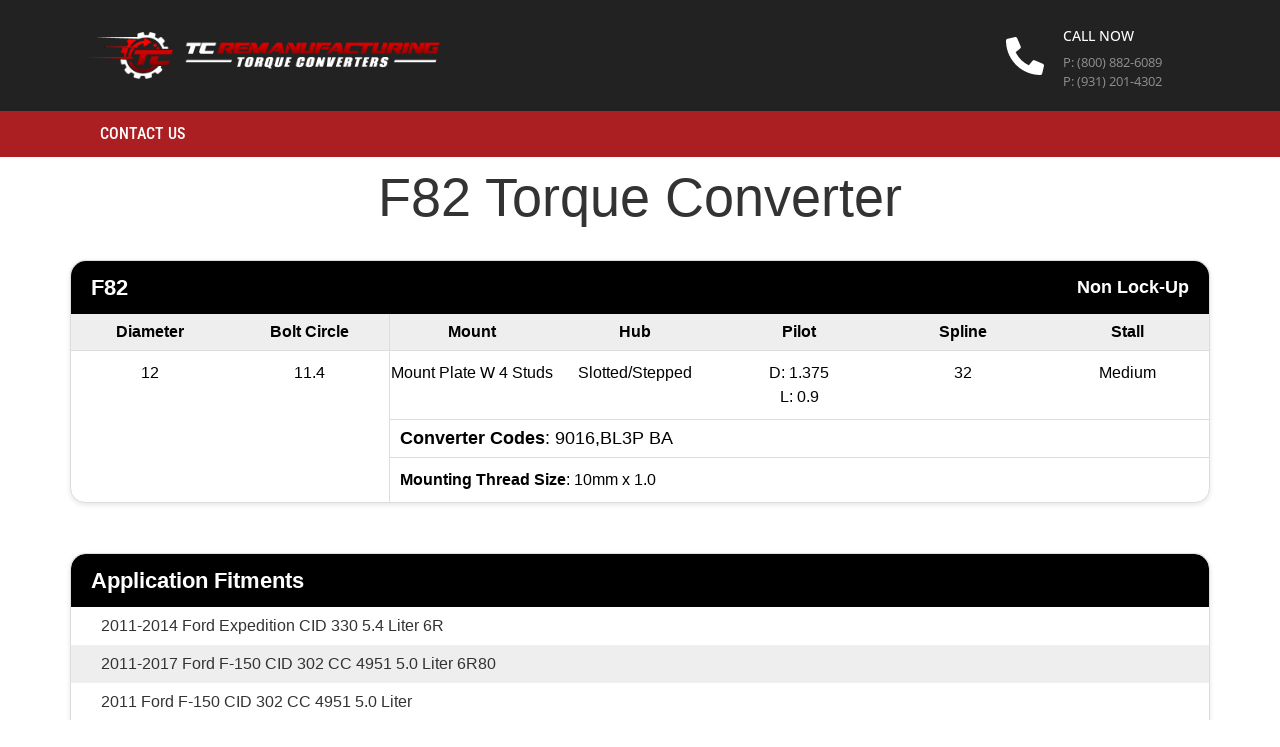

--- FILE ---
content_type: text/html; charset=UTF-8
request_url: https://tcremanufacturing.com/part/f82/
body_size: 11909
content:
<!doctype html>
<html lang="en-US">
<head>
	<meta charset="UTF-8">
	<meta name="viewport" content="width=device-width, initial-scale=1">
	<link rel="profile" href="https://gmpg.org/xfn/11">
	<meta name='robots' content='index, follow, max-image-preview:large, max-snippet:-1, max-video-preview:-1' />
	<style>img:is([sizes="auto" i], [sizes^="auto," i]) { contain-intrinsic-size: 3000px 1500px }</style>
	
	<!-- This site is optimized with the Yoast SEO plugin v25.0 - https://yoast.com/wordpress/plugins/seo/ -->
	<title>F82 Torque Converter - TC Remanufacturing</title>
	<link rel="canonical" href="https://tcremanufacturing.com/part/f82/" />
	<meta property="og:locale" content="en_US" />
	<meta property="og:type" content="article" />
	<meta property="og:title" content="F82 Torque Converter - TC Remanufacturing" />
	<meta property="og:url" content="https://tcremanufacturing.com/part/f82/" />
	<meta property="og:site_name" content="TC Remanufacturing" />
	<meta property="article:modified_time" content="2025-07-30T16:07:50+00:00" />
	<meta name="twitter:card" content="summary_large_image" />
	<script type="application/ld+json" class="yoast-schema-graph">{"@context":"https://schema.org","@graph":[{"@type":"WebPage","@id":"https://tcremanufacturing.com/part/f82/","url":"https://tcremanufacturing.com/part/f82/","name":"F82 Torque Converter - TC Remanufacturing","isPartOf":{"@id":"https://tcremanufacturing.com/#website"},"datePublished":"2023-09-12T19:05:58+00:00","dateModified":"2025-07-30T16:07:50+00:00","breadcrumb":{"@id":"https://tcremanufacturing.com/part/f82/#breadcrumb"},"inLanguage":"en-US","potentialAction":[{"@type":"ReadAction","target":["https://tcremanufacturing.com/part/f82/"]}]},{"@type":"BreadcrumbList","@id":"https://tcremanufacturing.com/part/f82/#breadcrumb","itemListElement":[{"@type":"ListItem","position":1,"name":"Home","item":"https://tcremanufacturing.com/"},{"@type":"ListItem","position":2,"name":"Parts","item":"https://tcremanufacturing.com/part/"},{"@type":"ListItem","position":3,"name":"F82 Torque Converter"}]},{"@type":"WebSite","@id":"https://tcremanufacturing.com/#website","url":"https://tcremanufacturing.com/","name":"TC Remanufacturing","description":"Remanufactured Torque Converters","publisher":{"@id":"https://tcremanufacturing.com/#organization"},"potentialAction":[{"@type":"SearchAction","target":{"@type":"EntryPoint","urlTemplate":"https://tcremanufacturing.com/?s={search_term_string}"},"query-input":{"@type":"PropertyValueSpecification","valueRequired":true,"valueName":"search_term_string"}}],"inLanguage":"en-US"},{"@type":"Organization","@id":"https://tcremanufacturing.com/#organization","name":"TC Remanufacturing","url":"https://tcremanufacturing.com/","logo":{"@type":"ImageObject","inLanguage":"en-US","@id":"https://tcremanufacturing.com/#/schema/logo/image/","url":"https://tcremanufacturing.com/wp-content/uploads/2022/04/cropped-Logo-Red-White-horizontal.png","contentUrl":"https://tcremanufacturing.com/wp-content/uploads/2022/04/cropped-Logo-Red-White-horizontal.png","width":424,"height":58,"caption":"TC Remanufacturing"},"image":{"@id":"https://tcremanufacturing.com/#/schema/logo/image/"}}]}</script>
	<!-- / Yoast SEO plugin. -->


<link rel="alternate" type="application/rss+xml" title="TC Remanufacturing &raquo; Feed" href="https://tcremanufacturing.com/feed/" />
<script>
window._wpemojiSettings = {"baseUrl":"https:\/\/s.w.org\/images\/core\/emoji\/16.0.1\/72x72\/","ext":".png","svgUrl":"https:\/\/s.w.org\/images\/core\/emoji\/16.0.1\/svg\/","svgExt":".svg","source":{"concatemoji":"https:\/\/tcremanufacturing.com\/wp-includes\/js\/wp-emoji-release.min.js?ver=6.8.3"}};
/*! This file is auto-generated */
!function(s,n){var o,i,e;function c(e){try{var t={supportTests:e,timestamp:(new Date).valueOf()};sessionStorage.setItem(o,JSON.stringify(t))}catch(e){}}function p(e,t,n){e.clearRect(0,0,e.canvas.width,e.canvas.height),e.fillText(t,0,0);var t=new Uint32Array(e.getImageData(0,0,e.canvas.width,e.canvas.height).data),a=(e.clearRect(0,0,e.canvas.width,e.canvas.height),e.fillText(n,0,0),new Uint32Array(e.getImageData(0,0,e.canvas.width,e.canvas.height).data));return t.every(function(e,t){return e===a[t]})}function u(e,t){e.clearRect(0,0,e.canvas.width,e.canvas.height),e.fillText(t,0,0);for(var n=e.getImageData(16,16,1,1),a=0;a<n.data.length;a++)if(0!==n.data[a])return!1;return!0}function f(e,t,n,a){switch(t){case"flag":return n(e,"\ud83c\udff3\ufe0f\u200d\u26a7\ufe0f","\ud83c\udff3\ufe0f\u200b\u26a7\ufe0f")?!1:!n(e,"\ud83c\udde8\ud83c\uddf6","\ud83c\udde8\u200b\ud83c\uddf6")&&!n(e,"\ud83c\udff4\udb40\udc67\udb40\udc62\udb40\udc65\udb40\udc6e\udb40\udc67\udb40\udc7f","\ud83c\udff4\u200b\udb40\udc67\u200b\udb40\udc62\u200b\udb40\udc65\u200b\udb40\udc6e\u200b\udb40\udc67\u200b\udb40\udc7f");case"emoji":return!a(e,"\ud83e\udedf")}return!1}function g(e,t,n,a){var r="undefined"!=typeof WorkerGlobalScope&&self instanceof WorkerGlobalScope?new OffscreenCanvas(300,150):s.createElement("canvas"),o=r.getContext("2d",{willReadFrequently:!0}),i=(o.textBaseline="top",o.font="600 32px Arial",{});return e.forEach(function(e){i[e]=t(o,e,n,a)}),i}function t(e){var t=s.createElement("script");t.src=e,t.defer=!0,s.head.appendChild(t)}"undefined"!=typeof Promise&&(o="wpEmojiSettingsSupports",i=["flag","emoji"],n.supports={everything:!0,everythingExceptFlag:!0},e=new Promise(function(e){s.addEventListener("DOMContentLoaded",e,{once:!0})}),new Promise(function(t){var n=function(){try{var e=JSON.parse(sessionStorage.getItem(o));if("object"==typeof e&&"number"==typeof e.timestamp&&(new Date).valueOf()<e.timestamp+604800&&"object"==typeof e.supportTests)return e.supportTests}catch(e){}return null}();if(!n){if("undefined"!=typeof Worker&&"undefined"!=typeof OffscreenCanvas&&"undefined"!=typeof URL&&URL.createObjectURL&&"undefined"!=typeof Blob)try{var e="postMessage("+g.toString()+"("+[JSON.stringify(i),f.toString(),p.toString(),u.toString()].join(",")+"));",a=new Blob([e],{type:"text/javascript"}),r=new Worker(URL.createObjectURL(a),{name:"wpTestEmojiSupports"});return void(r.onmessage=function(e){c(n=e.data),r.terminate(),t(n)})}catch(e){}c(n=g(i,f,p,u))}t(n)}).then(function(e){for(var t in e)n.supports[t]=e[t],n.supports.everything=n.supports.everything&&n.supports[t],"flag"!==t&&(n.supports.everythingExceptFlag=n.supports.everythingExceptFlag&&n.supports[t]);n.supports.everythingExceptFlag=n.supports.everythingExceptFlag&&!n.supports.flag,n.DOMReady=!1,n.readyCallback=function(){n.DOMReady=!0}}).then(function(){return e}).then(function(){var e;n.supports.everything||(n.readyCallback(),(e=n.source||{}).concatemoji?t(e.concatemoji):e.wpemoji&&e.twemoji&&(t(e.twemoji),t(e.wpemoji)))}))}((window,document),window._wpemojiSettings);
</script>
<style id='wp-emoji-styles-inline-css'>

	img.wp-smiley, img.emoji {
		display: inline !important;
		border: none !important;
		box-shadow: none !important;
		height: 1em !important;
		width: 1em !important;
		margin: 0 0.07em !important;
		vertical-align: -0.1em !important;
		background: none !important;
		padding: 0 !important;
	}
</style>
<link rel='stylesheet' id='wp-block-library-css' href='https://tcremanufacturing.com/wp-includes/css/dist/block-library/style.min.css?ver=6.8.3' media='all' />
<style id='classic-theme-styles-inline-css'>
/*! This file is auto-generated */
.wp-block-button__link{color:#fff;background-color:#32373c;border-radius:9999px;box-shadow:none;text-decoration:none;padding:calc(.667em + 2px) calc(1.333em + 2px);font-size:1.125em}.wp-block-file__button{background:#32373c;color:#fff;text-decoration:none}
</style>
<link rel='stylesheet' id='jet-engine-frontend-css' href='https://tcremanufacturing.com/wp-content/plugins/jet-engine/assets/css/frontend.css?ver=3.0.2' media='all' />
<style id='global-styles-inline-css'>
:root{--wp--preset--aspect-ratio--square: 1;--wp--preset--aspect-ratio--4-3: 4/3;--wp--preset--aspect-ratio--3-4: 3/4;--wp--preset--aspect-ratio--3-2: 3/2;--wp--preset--aspect-ratio--2-3: 2/3;--wp--preset--aspect-ratio--16-9: 16/9;--wp--preset--aspect-ratio--9-16: 9/16;--wp--preset--color--black: #000000;--wp--preset--color--cyan-bluish-gray: #abb8c3;--wp--preset--color--white: #ffffff;--wp--preset--color--pale-pink: #f78da7;--wp--preset--color--vivid-red: #cf2e2e;--wp--preset--color--luminous-vivid-orange: #ff6900;--wp--preset--color--luminous-vivid-amber: #fcb900;--wp--preset--color--light-green-cyan: #7bdcb5;--wp--preset--color--vivid-green-cyan: #00d084;--wp--preset--color--pale-cyan-blue: #8ed1fc;--wp--preset--color--vivid-cyan-blue: #0693e3;--wp--preset--color--vivid-purple: #9b51e0;--wp--preset--gradient--vivid-cyan-blue-to-vivid-purple: linear-gradient(135deg,rgba(6,147,227,1) 0%,rgb(155,81,224) 100%);--wp--preset--gradient--light-green-cyan-to-vivid-green-cyan: linear-gradient(135deg,rgb(122,220,180) 0%,rgb(0,208,130) 100%);--wp--preset--gradient--luminous-vivid-amber-to-luminous-vivid-orange: linear-gradient(135deg,rgba(252,185,0,1) 0%,rgba(255,105,0,1) 100%);--wp--preset--gradient--luminous-vivid-orange-to-vivid-red: linear-gradient(135deg,rgba(255,105,0,1) 0%,rgb(207,46,46) 100%);--wp--preset--gradient--very-light-gray-to-cyan-bluish-gray: linear-gradient(135deg,rgb(238,238,238) 0%,rgb(169,184,195) 100%);--wp--preset--gradient--cool-to-warm-spectrum: linear-gradient(135deg,rgb(74,234,220) 0%,rgb(151,120,209) 20%,rgb(207,42,186) 40%,rgb(238,44,130) 60%,rgb(251,105,98) 80%,rgb(254,248,76) 100%);--wp--preset--gradient--blush-light-purple: linear-gradient(135deg,rgb(255,206,236) 0%,rgb(152,150,240) 100%);--wp--preset--gradient--blush-bordeaux: linear-gradient(135deg,rgb(254,205,165) 0%,rgb(254,45,45) 50%,rgb(107,0,62) 100%);--wp--preset--gradient--luminous-dusk: linear-gradient(135deg,rgb(255,203,112) 0%,rgb(199,81,192) 50%,rgb(65,88,208) 100%);--wp--preset--gradient--pale-ocean: linear-gradient(135deg,rgb(255,245,203) 0%,rgb(182,227,212) 50%,rgb(51,167,181) 100%);--wp--preset--gradient--electric-grass: linear-gradient(135deg,rgb(202,248,128) 0%,rgb(113,206,126) 100%);--wp--preset--gradient--midnight: linear-gradient(135deg,rgb(2,3,129) 0%,rgb(40,116,252) 100%);--wp--preset--font-size--small: 13px;--wp--preset--font-size--medium: 20px;--wp--preset--font-size--large: 36px;--wp--preset--font-size--x-large: 42px;--wp--preset--spacing--20: 0.44rem;--wp--preset--spacing--30: 0.67rem;--wp--preset--spacing--40: 1rem;--wp--preset--spacing--50: 1.5rem;--wp--preset--spacing--60: 2.25rem;--wp--preset--spacing--70: 3.38rem;--wp--preset--spacing--80: 5.06rem;--wp--preset--shadow--natural: 6px 6px 9px rgba(0, 0, 0, 0.2);--wp--preset--shadow--deep: 12px 12px 50px rgba(0, 0, 0, 0.4);--wp--preset--shadow--sharp: 6px 6px 0px rgba(0, 0, 0, 0.2);--wp--preset--shadow--outlined: 6px 6px 0px -3px rgba(255, 255, 255, 1), 6px 6px rgba(0, 0, 0, 1);--wp--preset--shadow--crisp: 6px 6px 0px rgba(0, 0, 0, 1);}:where(.is-layout-flex){gap: 0.5em;}:where(.is-layout-grid){gap: 0.5em;}body .is-layout-flex{display: flex;}.is-layout-flex{flex-wrap: wrap;align-items: center;}.is-layout-flex > :is(*, div){margin: 0;}body .is-layout-grid{display: grid;}.is-layout-grid > :is(*, div){margin: 0;}:where(.wp-block-columns.is-layout-flex){gap: 2em;}:where(.wp-block-columns.is-layout-grid){gap: 2em;}:where(.wp-block-post-template.is-layout-flex){gap: 1.25em;}:where(.wp-block-post-template.is-layout-grid){gap: 1.25em;}.has-black-color{color: var(--wp--preset--color--black) !important;}.has-cyan-bluish-gray-color{color: var(--wp--preset--color--cyan-bluish-gray) !important;}.has-white-color{color: var(--wp--preset--color--white) !important;}.has-pale-pink-color{color: var(--wp--preset--color--pale-pink) !important;}.has-vivid-red-color{color: var(--wp--preset--color--vivid-red) !important;}.has-luminous-vivid-orange-color{color: var(--wp--preset--color--luminous-vivid-orange) !important;}.has-luminous-vivid-amber-color{color: var(--wp--preset--color--luminous-vivid-amber) !important;}.has-light-green-cyan-color{color: var(--wp--preset--color--light-green-cyan) !important;}.has-vivid-green-cyan-color{color: var(--wp--preset--color--vivid-green-cyan) !important;}.has-pale-cyan-blue-color{color: var(--wp--preset--color--pale-cyan-blue) !important;}.has-vivid-cyan-blue-color{color: var(--wp--preset--color--vivid-cyan-blue) !important;}.has-vivid-purple-color{color: var(--wp--preset--color--vivid-purple) !important;}.has-black-background-color{background-color: var(--wp--preset--color--black) !important;}.has-cyan-bluish-gray-background-color{background-color: var(--wp--preset--color--cyan-bluish-gray) !important;}.has-white-background-color{background-color: var(--wp--preset--color--white) !important;}.has-pale-pink-background-color{background-color: var(--wp--preset--color--pale-pink) !important;}.has-vivid-red-background-color{background-color: var(--wp--preset--color--vivid-red) !important;}.has-luminous-vivid-orange-background-color{background-color: var(--wp--preset--color--luminous-vivid-orange) !important;}.has-luminous-vivid-amber-background-color{background-color: var(--wp--preset--color--luminous-vivid-amber) !important;}.has-light-green-cyan-background-color{background-color: var(--wp--preset--color--light-green-cyan) !important;}.has-vivid-green-cyan-background-color{background-color: var(--wp--preset--color--vivid-green-cyan) !important;}.has-pale-cyan-blue-background-color{background-color: var(--wp--preset--color--pale-cyan-blue) !important;}.has-vivid-cyan-blue-background-color{background-color: var(--wp--preset--color--vivid-cyan-blue) !important;}.has-vivid-purple-background-color{background-color: var(--wp--preset--color--vivid-purple) !important;}.has-black-border-color{border-color: var(--wp--preset--color--black) !important;}.has-cyan-bluish-gray-border-color{border-color: var(--wp--preset--color--cyan-bluish-gray) !important;}.has-white-border-color{border-color: var(--wp--preset--color--white) !important;}.has-pale-pink-border-color{border-color: var(--wp--preset--color--pale-pink) !important;}.has-vivid-red-border-color{border-color: var(--wp--preset--color--vivid-red) !important;}.has-luminous-vivid-orange-border-color{border-color: var(--wp--preset--color--luminous-vivid-orange) !important;}.has-luminous-vivid-amber-border-color{border-color: var(--wp--preset--color--luminous-vivid-amber) !important;}.has-light-green-cyan-border-color{border-color: var(--wp--preset--color--light-green-cyan) !important;}.has-vivid-green-cyan-border-color{border-color: var(--wp--preset--color--vivid-green-cyan) !important;}.has-pale-cyan-blue-border-color{border-color: var(--wp--preset--color--pale-cyan-blue) !important;}.has-vivid-cyan-blue-border-color{border-color: var(--wp--preset--color--vivid-cyan-blue) !important;}.has-vivid-purple-border-color{border-color: var(--wp--preset--color--vivid-purple) !important;}.has-vivid-cyan-blue-to-vivid-purple-gradient-background{background: var(--wp--preset--gradient--vivid-cyan-blue-to-vivid-purple) !important;}.has-light-green-cyan-to-vivid-green-cyan-gradient-background{background: var(--wp--preset--gradient--light-green-cyan-to-vivid-green-cyan) !important;}.has-luminous-vivid-amber-to-luminous-vivid-orange-gradient-background{background: var(--wp--preset--gradient--luminous-vivid-amber-to-luminous-vivid-orange) !important;}.has-luminous-vivid-orange-to-vivid-red-gradient-background{background: var(--wp--preset--gradient--luminous-vivid-orange-to-vivid-red) !important;}.has-very-light-gray-to-cyan-bluish-gray-gradient-background{background: var(--wp--preset--gradient--very-light-gray-to-cyan-bluish-gray) !important;}.has-cool-to-warm-spectrum-gradient-background{background: var(--wp--preset--gradient--cool-to-warm-spectrum) !important;}.has-blush-light-purple-gradient-background{background: var(--wp--preset--gradient--blush-light-purple) !important;}.has-blush-bordeaux-gradient-background{background: var(--wp--preset--gradient--blush-bordeaux) !important;}.has-luminous-dusk-gradient-background{background: var(--wp--preset--gradient--luminous-dusk) !important;}.has-pale-ocean-gradient-background{background: var(--wp--preset--gradient--pale-ocean) !important;}.has-electric-grass-gradient-background{background: var(--wp--preset--gradient--electric-grass) !important;}.has-midnight-gradient-background{background: var(--wp--preset--gradient--midnight) !important;}.has-small-font-size{font-size: var(--wp--preset--font-size--small) !important;}.has-medium-font-size{font-size: var(--wp--preset--font-size--medium) !important;}.has-large-font-size{font-size: var(--wp--preset--font-size--large) !important;}.has-x-large-font-size{font-size: var(--wp--preset--font-size--x-large) !important;}
:where(.wp-block-post-template.is-layout-flex){gap: 1.25em;}:where(.wp-block-post-template.is-layout-grid){gap: 1.25em;}
:where(.wp-block-columns.is-layout-flex){gap: 2em;}:where(.wp-block-columns.is-layout-grid){gap: 2em;}
:root :where(.wp-block-pullquote){font-size: 1.5em;line-height: 1.6;}
</style>
<link rel='stylesheet' id='hello-elementor-css' href='https://tcremanufacturing.com/wp-content/themes/hello-elementor/style.min.css?ver=2.8.1' media='all' />
<link rel='stylesheet' id='hello-elementor-theme-style-css' href='https://tcremanufacturing.com/wp-content/themes/hello-elementor/theme.min.css?ver=2.8.1' media='all' />
<link rel='stylesheet' id='elementor-frontend-css' href='https://tcremanufacturing.com/wp-content/plugins/elementor/assets/css/frontend.min.css?ver=3.28.4' media='all' />
<link rel='stylesheet' id='widget-image-css' href='https://tcremanufacturing.com/wp-content/plugins/elementor/assets/css/widget-image.min.css?ver=3.28.4' media='all' />
<link rel='stylesheet' id='widget-icon-box-css' href='https://tcremanufacturing.com/wp-content/plugins/elementor/assets/css/widget-icon-box.min.css?ver=3.28.4' media='all' />
<link rel='stylesheet' id='widget-social-icons-css' href='https://tcremanufacturing.com/wp-content/plugins/elementor/assets/css/widget-social-icons.min.css?ver=3.28.4' media='all' />
<link rel='stylesheet' id='e-apple-webkit-css' href='https://tcremanufacturing.com/wp-content/plugins/elementor/assets/css/conditionals/apple-webkit.min.css?ver=3.28.4' media='all' />
<link rel='stylesheet' id='widget-nav-menu-css' href='https://tcremanufacturing.com/wp-content/plugins/elementor-pro/assets/css/widget-nav-menu.min.css?ver=3.28.4' media='all' />
<link rel='stylesheet' id='widget-heading-css' href='https://tcremanufacturing.com/wp-content/plugins/elementor/assets/css/widget-heading.min.css?ver=3.28.4' media='all' />
<link rel='stylesheet' id='widget-form-css' href='https://tcremanufacturing.com/wp-content/plugins/elementor-pro/assets/css/widget-form.min.css?ver=3.28.4' media='all' />
<link rel='stylesheet' id='elementor-icons-css' href='https://tcremanufacturing.com/wp-content/plugins/elementor/assets/lib/eicons/css/elementor-icons.min.css?ver=5.36.0' media='all' />
<link rel='stylesheet' id='elementor-post-6-css' href='https://tcremanufacturing.com/wp-content/uploads/elementor/css/post-6.css?ver=1746803280' media='all' />
<link rel='stylesheet' id='elementor-post-43-css' href='https://tcremanufacturing.com/wp-content/uploads/elementor/css/post-43.css?ver=1746803280' media='all' />
<link rel='stylesheet' id='elementor-post-64-css' href='https://tcremanufacturing.com/wp-content/uploads/elementor/css/post-64.css?ver=1746803280' media='all' />
<link rel='stylesheet' id='wpm-fitment-font-awesome-css' href='https://tcremanufacturing.com/wp-content/plugins/WPM_Fitment_API/templates/libs/font-awesome/scripts/all.min.css?ver=6.8.3' media='all' />
<link rel='stylesheet' id='wpm-fitment-lightzoom-css' href='https://tcremanufacturing.com/wp-content/plugins/WPM_Fitment_API/templates/libs/lightzoom/style.css?ver=6.8.3' media='all' />
<link rel='stylesheet' id='wpm-fitment-css' href='https://tcremanufacturing.com/wp-content/plugins/WPM_Fitment_API/templates/assets/css/frontend.css?ver=1769121034' media='all' />
<link rel='stylesheet' id='jquery-chosen-css' href='https://tcremanufacturing.com/wp-content/plugins/jet-search/assets/lib/chosen/chosen.min.css?ver=1.8.7' media='all' />
<link rel='stylesheet' id='jet-search-css' href='https://tcremanufacturing.com/wp-content/plugins/jet-search/assets/css/jet-search.css?ver=3.0.2' media='all' />
<link rel='stylesheet' id='elementor-gf-local-robotocondensed-css' href='https://tcremanufacturing.com/wp-content/uploads/elementor/google-fonts/css/robotocondensed.css?ver=1743532003' media='all' />
<link rel='stylesheet' id='elementor-gf-local-opensans-css' href='https://tcremanufacturing.com/wp-content/uploads/elementor/google-fonts/css/opensans.css?ver=1743532011' media='all' />
<link rel='stylesheet' id='elementor-icons-shared-0-css' href='https://tcremanufacturing.com/wp-content/plugins/elementor/assets/lib/font-awesome/css/fontawesome.min.css?ver=5.15.3' media='all' />
<link rel='stylesheet' id='elementor-icons-fa-regular-css' href='https://tcremanufacturing.com/wp-content/plugins/elementor/assets/lib/font-awesome/css/regular.min.css?ver=5.15.3' media='all' />
<link rel='stylesheet' id='elementor-icons-fa-brands-css' href='https://tcremanufacturing.com/wp-content/plugins/elementor/assets/lib/font-awesome/css/brands.min.css?ver=5.15.3' media='all' />
<link rel='stylesheet' id='elementor-icons-fa-solid-css' href='https://tcremanufacturing.com/wp-content/plugins/elementor/assets/lib/font-awesome/css/solid.min.css?ver=5.15.3' media='all' />
<script src="https://tcremanufacturing.com/wp-includes/js/jquery/jquery.min.js?ver=3.7.1" id="jquery-core-js"></script>
<script src="https://tcremanufacturing.com/wp-includes/js/jquery/jquery-migrate.min.js?ver=3.4.1" id="jquery-migrate-js"></script>
<script src="https://tcremanufacturing.com/wp-includes/js/imagesloaded.min.js?ver=6.8.3" id="imagesLoaded-js"></script>
<link rel="https://api.w.org/" href="https://tcremanufacturing.com/wp-json/" /><link rel="EditURI" type="application/rsd+xml" title="RSD" href="https://tcremanufacturing.com/xmlrpc.php?rsd" />
<meta name="generator" content="WordPress 6.8.3" />
<link rel='shortlink' href='https://tcremanufacturing.com/?p=29093' />
<link rel="alternate" title="oEmbed (JSON)" type="application/json+oembed" href="https://tcremanufacturing.com/wp-json/oembed/1.0/embed?url=https%3A%2F%2Ftcremanufacturing.com%2Fpart%2Ff82%2F" />
<link rel="alternate" title="oEmbed (XML)" type="text/xml+oembed" href="https://tcremanufacturing.com/wp-json/oembed/1.0/embed?url=https%3A%2F%2Ftcremanufacturing.com%2Fpart%2Ff82%2F&#038;format=xml" />
<meta name="generator" content="Elementor 3.28.4; features: additional_custom_breakpoints, e_local_google_fonts; settings: css_print_method-external, google_font-enabled, font_display-auto">
<!-- Google Tag Manager -->
<script>(function(w,d,s,l,i){w[l]=w[l]||[];w[l].push({'gtm.start':
new Date().getTime(),event:'gtm.js'});var f=d.getElementsByTagName(s)[0],
j=d.createElement(s),dl=l!='dataLayer'?'&l='+l:'';j.async=true;j.src=
'https://www.googletagmanager.com/gtm.js?id='+i+dl;f.parentNode.insertBefore(j,f);
})(window,document,'script','dataLayer','GTM-KMHPDTR');</script>
<!-- End Google Tag Manager -->
			<style>
				.e-con.e-parent:nth-of-type(n+4):not(.e-lazyloaded):not(.e-no-lazyload),
				.e-con.e-parent:nth-of-type(n+4):not(.e-lazyloaded):not(.e-no-lazyload) * {
					background-image: none !important;
				}
				@media screen and (max-height: 1024px) {
					.e-con.e-parent:nth-of-type(n+3):not(.e-lazyloaded):not(.e-no-lazyload),
					.e-con.e-parent:nth-of-type(n+3):not(.e-lazyloaded):not(.e-no-lazyload) * {
						background-image: none !important;
					}
				}
				@media screen and (max-height: 640px) {
					.e-con.e-parent:nth-of-type(n+2):not(.e-lazyloaded):not(.e-no-lazyload),
					.e-con.e-parent:nth-of-type(n+2):not(.e-lazyloaded):not(.e-no-lazyload) * {
						background-image: none !important;
					}
				}
			</style>
			<link rel="icon" href="https://tcremanufacturing.com/wp-content/uploads/2022/03/cropped-Logo-01-32x32.png" sizes="32x32" />
<link rel="icon" href="https://tcremanufacturing.com/wp-content/uploads/2022/03/cropped-Logo-01-192x192.png" sizes="192x192" />
<link rel="apple-touch-icon" href="https://tcremanufacturing.com/wp-content/uploads/2022/03/cropped-Logo-01-180x180.png" />
<meta name="msapplication-TileImage" content="https://tcremanufacturing.com/wp-content/uploads/2022/03/cropped-Logo-01-270x270.png" />
</head>
<body class="wp-singular part-template-default single single-part postid-29093 wp-custom-logo wp-theme-hello-elementor elementor-default elementor-kit-6">

<!-- Google Tag Manager (noscript) -->
<noscript><iframe src="https://www.googletagmanager.com/ns.html?id=GTM-KMHPDTR"
height="0" width="0" style="display:none;visibility:hidden"></iframe></noscript>
<!-- End Google Tag Manager (noscript) -->

<a class="skip-link screen-reader-text" href="#content">Skip to content</a>

		<div data-elementor-type="header" data-elementor-id="43" class="elementor elementor-43 elementor-location-header" data-elementor-post-type="elementor_library">
					<section class="elementor-section elementor-top-section elementor-element elementor-element-8514e5f elementor-hidden-desktop elementor-hidden-mobile elementor-section-boxed elementor-section-height-default elementor-section-height-default" data-id="8514e5f" data-element_type="section" data-settings="{&quot;background_background&quot;:&quot;classic&quot;}">
						<div class="elementor-container elementor-column-gap-default">
					<div class="elementor-column elementor-col-100 elementor-top-column elementor-element elementor-element-f5ed6de" data-id="f5ed6de" data-element_type="column">
			<div class="elementor-widget-wrap elementor-element-populated">
						<section class="elementor-section elementor-inner-section elementor-element elementor-element-7a1b894 elementor-section-boxed elementor-section-height-default elementor-section-height-default" data-id="7a1b894" data-element_type="section">
						<div class="elementor-container elementor-column-gap-default">
					<div class="elementor-column elementor-col-25 elementor-inner-column elementor-element elementor-element-a268e06" data-id="a268e06" data-element_type="column">
			<div class="elementor-widget-wrap elementor-element-populated">
						<div class="elementor-element elementor-element-a17fb5c elementor-widget elementor-widget-theme-site-logo elementor-widget-image" data-id="a17fb5c" data-element_type="widget" data-widget_type="theme-site-logo.default">
				<div class="elementor-widget-container">
											<a href="https://tcremanufacturing.com">
			<img width="424" height="58" src="https://tcremanufacturing.com/wp-content/uploads/2022/04/cropped-Logo-Red-White-horizontal.png" class="attachment-full size-full wp-image-130" alt="" srcset="https://tcremanufacturing.com/wp-content/uploads/2022/04/cropped-Logo-Red-White-horizontal.png 424w, https://tcremanufacturing.com/wp-content/uploads/2022/04/cropped-Logo-Red-White-horizontal-300x41.png 300w" sizes="(max-width: 424px) 100vw, 424px" />				</a>
											</div>
				</div>
					</div>
		</div>
				<div class="elementor-column elementor-col-25 elementor-inner-column elementor-element elementor-element-1f9e6d8" data-id="1f9e6d8" data-element_type="column">
			<div class="elementor-widget-wrap elementor-element-populated">
						<div class="elementor-element elementor-element-769669c elementor-position-left elementor-vertical-align-middle elementor-view-default elementor-mobile-position-top elementor-widget elementor-widget-icon-box" data-id="769669c" data-element_type="widget" data-widget_type="icon-box.default">
				<div class="elementor-widget-container">
							<div class="elementor-icon-box-wrapper">

						<div class="elementor-icon-box-icon">
				<span  class="elementor-icon">
				<i aria-hidden="true" class="far fa-envelope"></i>				</span>
			</div>
			
						<div class="elementor-icon-box-content">

									<h3 class="elementor-icon-box-title">
						<span  >
							EMAIL						</span>
					</h3>
				
									<p class="elementor-icon-box-description">
						<a href="info@tcremanufacturing.com">info@tcremanufacturing.com</a>					</p>
				
			</div>
			
		</div>
						</div>
				</div>
					</div>
		</div>
				<div class="elementor-column elementor-col-25 elementor-inner-column elementor-element elementor-element-909b81e" data-id="909b81e" data-element_type="column">
			<div class="elementor-widget-wrap elementor-element-populated">
						<div class="elementor-element elementor-element-4efe042 elementor-position-left elementor-vertical-align-middle elementor-view-default elementor-mobile-position-top elementor-widget elementor-widget-icon-box" data-id="4efe042" data-element_type="widget" data-widget_type="icon-box.default">
				<div class="elementor-widget-container">
							<div class="elementor-icon-box-wrapper">

						<div class="elementor-icon-box-icon">
				<span  class="elementor-icon">
				<i aria-hidden="true" class="far fa-envelope"></i>				</span>
			</div>
			
						<div class="elementor-icon-box-content">

									<h3 class="elementor-icon-box-title">
						<span  >
							CALL NOW						</span>
					</h3>
				
									<p class="elementor-icon-box-description">
						<a href="tel:800-882-6089">P: (800) 882-6089</a><br />
<a href="tel:931-201-4302">P: (931) 201-4302</a>					</p>
				
			</div>
			
		</div>
						</div>
				</div>
					</div>
		</div>
				<div class="elementor-column elementor-col-25 elementor-inner-column elementor-element elementor-element-501a854" data-id="501a854" data-element_type="column">
			<div class="elementor-widget-wrap elementor-element-populated">
						<div class="elementor-element elementor-element-fc9aa14 elementor-shape-circle elementor-grid-0 e-grid-align-center elementor-widget elementor-widget-social-icons" data-id="fc9aa14" data-element_type="widget" data-widget_type="social-icons.default">
				<div class="elementor-widget-container">
							<div class="elementor-social-icons-wrapper elementor-grid">
							<span class="elementor-grid-item">
					<a class="elementor-icon elementor-social-icon elementor-social-icon-facebook elementor-repeater-item-ce52bb8" target="_blank">
						<span class="elementor-screen-only">Facebook</span>
						<i class="fab fa-facebook"></i>					</a>
				</span>
							<span class="elementor-grid-item">
					<a class="elementor-icon elementor-social-icon elementor-social-icon-twitter elementor-repeater-item-2b92e43" target="_blank">
						<span class="elementor-screen-only">Twitter</span>
						<i class="fab fa-twitter"></i>					</a>
				</span>
							<span class="elementor-grid-item">
					<a class="elementor-icon elementor-social-icon elementor-social-icon-youtube elementor-repeater-item-9d624af" target="_blank">
						<span class="elementor-screen-only">Youtube</span>
						<i class="fab fa-youtube"></i>					</a>
				</span>
							<span class="elementor-grid-item">
					<a class="elementor-icon elementor-social-icon elementor-social-icon-linkedin elementor-repeater-item-a007ace" target="_blank">
						<span class="elementor-screen-only">Linkedin</span>
						<i class="fab fa-linkedin"></i>					</a>
				</span>
					</div>
						</div>
				</div>
					</div>
		</div>
					</div>
		</section>
					</div>
		</div>
					</div>
		</section>
				<section class="elementor-section elementor-top-section elementor-element elementor-element-8c0b904 elementor-hidden-tablet elementor-section-content-middle elementor-section-boxed elementor-section-height-default elementor-section-height-default" data-id="8c0b904" data-element_type="section" data-settings="{&quot;background_background&quot;:&quot;classic&quot;}">
						<div class="elementor-container elementor-column-gap-default">
					<div class="elementor-column elementor-col-100 elementor-top-column elementor-element elementor-element-c35049c" data-id="c35049c" data-element_type="column">
			<div class="elementor-widget-wrap elementor-element-populated">
						<section class="elementor-section elementor-inner-section elementor-element elementor-element-9ef717a elementor-section-boxed elementor-section-height-default elementor-section-height-default" data-id="9ef717a" data-element_type="section">
						<div class="elementor-container elementor-column-gap-default">
					<div class="elementor-column elementor-col-50 elementor-inner-column elementor-element elementor-element-c6759b3" data-id="c6759b3" data-element_type="column">
			<div class="elementor-widget-wrap elementor-element-populated">
						<div class="elementor-element elementor-element-171e689 elementor-widget elementor-widget-theme-site-logo elementor-widget-image" data-id="171e689" data-element_type="widget" data-widget_type="theme-site-logo.default">
				<div class="elementor-widget-container">
											<a href="https://tcremanufacturing.com">
			<img width="424" height="58" src="https://tcremanufacturing.com/wp-content/uploads/2022/04/cropped-Logo-Red-White-horizontal.png" class="attachment-full size-full wp-image-130" alt="" srcset="https://tcremanufacturing.com/wp-content/uploads/2022/04/cropped-Logo-Red-White-horizontal.png 424w, https://tcremanufacturing.com/wp-content/uploads/2022/04/cropped-Logo-Red-White-horizontal-300x41.png 300w" sizes="(max-width: 424px) 100vw, 424px" />				</a>
											</div>
				</div>
					</div>
		</div>
				<div class="elementor-column elementor-col-50 elementor-inner-column elementor-element elementor-element-4a556db" data-id="4a556db" data-element_type="column">
			<div class="elementor-widget-wrap elementor-element-populated">
						<div class="elementor-element elementor-element-fbd0a01 elementor-position-left elementor-vertical-align-middle elementor-view-default elementor-mobile-position-top elementor-widget elementor-widget-icon-box" data-id="fbd0a01" data-element_type="widget" data-widget_type="icon-box.default">
				<div class="elementor-widget-container">
							<div class="elementor-icon-box-wrapper">

						<div class="elementor-icon-box-icon">
				<span  class="elementor-icon">
				<i aria-hidden="true" class="fas fa-phone-alt"></i>				</span>
			</div>
			
						<div class="elementor-icon-box-content">

									<h3 class="elementor-icon-box-title">
						<span  >
							CALL NOW						</span>
					</h3>
				
									<p class="elementor-icon-box-description">
						<a href="tel:800-882-6089">P: (800) 882-6089</a><br />
<a href="tel:931-201-4302">P: (931) 201-4302</a>					</p>
				
			</div>
			
		</div>
						</div>
				</div>
					</div>
		</div>
					</div>
		</section>
					</div>
		</div>
					</div>
		</section>
				<section class="elementor-section elementor-top-section elementor-element elementor-element-0261456 elementor-section-boxed elementor-section-height-default elementor-section-height-default" data-id="0261456" data-element_type="section" data-settings="{&quot;background_background&quot;:&quot;classic&quot;}">
						<div class="elementor-container elementor-column-gap-default">
					<div class="elementor-column elementor-col-100 elementor-top-column elementor-element elementor-element-d5b15a4" data-id="d5b15a4" data-element_type="column">
			<div class="elementor-widget-wrap elementor-element-populated">
						<div class="elementor-element elementor-element-a55ce97 elementor-nav-menu--dropdown-none elementor-widget elementor-widget-nav-menu" data-id="a55ce97" data-element_type="widget" data-settings="{&quot;layout&quot;:&quot;horizontal&quot;,&quot;submenu_icon&quot;:{&quot;value&quot;:&quot;&lt;i class=\&quot;fas fa-caret-down\&quot;&gt;&lt;\/i&gt;&quot;,&quot;library&quot;:&quot;fa-solid&quot;}}" data-widget_type="nav-menu.default">
				<div class="elementor-widget-container">
								<nav aria-label="Menu" class="elementor-nav-menu--main elementor-nav-menu__container elementor-nav-menu--layout-horizontal e--pointer-background e--animation-fade">
				<ul id="menu-1-a55ce97" class="elementor-nav-menu"><li class="menu-item menu-item-type-post_type menu-item-object-page menu-item-72"><a href="https://tcremanufacturing.com/contact-us/" class="elementor-item">Contact Us</a></li>
</ul>			</nav>
						<nav class="elementor-nav-menu--dropdown elementor-nav-menu__container" aria-hidden="true">
				<ul id="menu-2-a55ce97" class="elementor-nav-menu"><li class="menu-item menu-item-type-post_type menu-item-object-page menu-item-72"><a href="https://tcremanufacturing.com/contact-us/" class="elementor-item" tabindex="-1">Contact Us</a></li>
</ul>			</nav>
						</div>
				</div>
					</div>
		</div>
					</div>
		</section>
				</div>
		
<main id="content" class="site-main post-29093 part type-part status-publish hentry">

			<header class="page-header">
			<h1 class="entry-title">F82 Torque Converter</h1>		</header>
	
	<div class="page-content">
		        <div class="wpm_fitment_products">
            <div class="fitment-product">
                <div class="top-fitment-details">
                    <div class="left-title-fitment">F82</div>
                    <div class="right-title-fitment">Non Lock-Up</div>
                </div>
                <div class="content-fitment">
                    <div class="header-fitment-product">
                        <div class="head-fitment-label">
                            <div class="head-label">Diameter</div>
                            <div class="head-label">Bolt Circle</div>
                        </div>
                        <div class="head-fitment-content">
                            <div class="head-item-content">
                                <div class="value-item-content">
                                    12                                </div>
                                <div class="img-item-content">
                                                                            <a href="https://tcr.etoolpim.com/cache/images_ePIM_original_F82_2_w1200_h1200_q80.jpg" class="lightzoom">
                                            <img decoding="async" src="https://tcr.etoolpim.com/cache/images_ePIM_original_F82_2_w1200_h1200_q80.jpg" alt="">
                                        </a>
                                                                    </div>
                            </div>
                            <div class="head-item-content">
                                <div class="value-item-content">
                                    11.4                                </div>
                                <div class="img-item-content">
                                                                            <a href="https://tcr.etoolpim.com/cache/images_ePIM_original_F82_1_w1200_h1200_q80.jpg" class="lightzoom">
                                            <img decoding="async" src="https://tcr.etoolpim.com/cache/images_ePIM_original_F82_1_w1200_h1200_q80.jpg" alt="">
                                        </a>
                                                                    </div>
                            </div>
                        </div>
                    </div>
                    <div class="header-fitment-product">
                        <div class="head-fitment-label">
                            <div class="head-label">Mount</div>
                            <div class="head-label">Hub</div>
                            <div class="head-label">Pilot</div>
                            <div class="head-label">Spline</div>
                            <div class="head-label">Stall</div>
                        </div>
                        <div class="head-fitment-content">
                            <div class="head-item-content">
                                <div class="value-item-content">
                                    Mount Plate W 4 Studs                                </div>
                            </div>
                            <div class="head-item-content">
                                <div class="value-item-content">
                                    Slotted/Stepped                                </div>
                            </div>
                            <div class="head-item-content">
                                <div class="value-item-content">
                                    <span>D: 1.375</span>                                    <span>L: 0.9</span>                                </div>
                            </div>
                            <div class="head-item-content">
                                <div class="value-item-content">
                                    32                                </div>
                            </div>
                            <div class="head-item-content">
                                <div class="value-item-content">
                                    Medium                                </div>
                            </div>
                        </div>
                        <div class="side-fitment">
                                                            <div class="converter-codes"><b>Converter Codes</b>: 9016,BL3P BA</div>
                                                    </div>
                        <div class="other-attributes-fitment">
                            <ul>
                                <li><b>Mounting Thread Size</b>: 10mm x 1.0</li>                            </ul>
                        </div>
                    </div>
                </div>
            </div>
        </div>

                    <div class="app-fitments">
                <div class="top-fitment-details">
                    <div class="left-title-fitment">Application Fitments</div>
                </div>
                <div class="wpm-fitments-list">
                                            <div class="wpm-fitment-item">2011-2014 Ford Expedition CID 330 5.4 Liter 6R</div>
                                            <div class="wpm-fitment-item">2011-2017 Ford F-150 CID 302 CC 4951 5.0 Liter 6R80</div>
                                            <div class="wpm-fitment-item">2011 Ford F-150 CID 302 CC 4951 5.0 Liter</div>
                                            <div class="wpm-fitment-item">2013-2014 Ford F-150 CID 302 CC 4951 5.0 Liter</div>
                                            <div class="wpm-fitment-item">2011 Ford F-150 CID 213 CC 3496 3.5 Liter</div>
                                            <div class="wpm-fitment-item">2013 Ford F-150 CID 213 CC 3496 3.5 Liter</div>
                                            <div class="wpm-fitment-item">2012 Ford F-150 CID 213 CC 3496 3.5 Liter 6R80</div>
                                            <div class="wpm-fitment-item">2012 Ford Mustang CID 302 CC 4951 5.0 Liter 443</div>
                                            <div class="wpm-fitment-item">2015-2017 Lincoln Navigator CID 213 CC 3496 3.5 Liter 6R80</div>
                                    </div>
            </div>
        

	
		<div class="post-tags">
					</div>
			</div>

	
</main>

	
<script nitro-exclude>
    document.cookie = 'nitroCachedPage=' + (!window.NITROPACK_STATE ? '0' : '1') + '; path=/; SameSite=Lax';
</script>		<div data-elementor-type="footer" data-elementor-id="64" class="elementor elementor-64 elementor-location-footer" data-elementor-post-type="elementor_library">
					<section class="elementor-section elementor-top-section elementor-element elementor-element-9faea86 elementor-section-boxed elementor-section-height-default elementor-section-height-default" data-id="9faea86" data-element_type="section" data-settings="{&quot;background_background&quot;:&quot;classic&quot;}">
						<div class="elementor-container elementor-column-gap-default">
					<div class="elementor-column elementor-col-100 elementor-top-column elementor-element elementor-element-a5aa2f5" data-id="a5aa2f5" data-element_type="column">
			<div class="elementor-widget-wrap elementor-element-populated">
						<section class="elementor-section elementor-inner-section elementor-element elementor-element-b39beb6 elementor-section-boxed elementor-section-height-default elementor-section-height-default" data-id="b39beb6" data-element_type="section">
						<div class="elementor-container elementor-column-gap-default">
					<div class="elementor-column elementor-col-33 elementor-inner-column elementor-element elementor-element-da682e1" data-id="da682e1" data-element_type="column">
			<div class="elementor-widget-wrap elementor-element-populated">
						<div class="elementor-element elementor-element-04707d7 elementor-widget elementor-widget-theme-site-logo elementor-widget-image" data-id="04707d7" data-element_type="widget" data-widget_type="theme-site-logo.default">
				<div class="elementor-widget-container">
											<a href="https://tcremanufacturing.com">
			<img width="424" height="58" src="https://tcremanufacturing.com/wp-content/uploads/2022/04/cropped-Logo-Red-White-horizontal.png" class="attachment-full size-full wp-image-130" alt="" srcset="https://tcremanufacturing.com/wp-content/uploads/2022/04/cropped-Logo-Red-White-horizontal.png 424w, https://tcremanufacturing.com/wp-content/uploads/2022/04/cropped-Logo-Red-White-horizontal-300x41.png 300w" sizes="(max-width: 424px) 100vw, 424px" />				</a>
											</div>
				</div>
					</div>
		</div>
				<div class="elementor-column elementor-col-33 elementor-inner-column elementor-element elementor-element-cd13c34" data-id="cd13c34" data-element_type="column">
			<div class="elementor-widget-wrap elementor-element-populated">
						<div class="elementor-element elementor-element-c814c7c elementor-widget elementor-widget-heading" data-id="c814c7c" data-element_type="widget" data-widget_type="heading.default">
				<div class="elementor-widget-container">
					<h2 class="elementor-heading-title elementor-size-default">QUICK LINKS</h2>				</div>
				</div>
				<div class="elementor-element elementor-element-4b3b3fb elementor-nav-menu__align-start elementor-nav-menu--dropdown-none elementor-hidden-mobile elementor-widget elementor-widget-nav-menu" data-id="4b3b3fb" data-element_type="widget" data-settings="{&quot;layout&quot;:&quot;horizontal&quot;,&quot;submenu_icon&quot;:{&quot;value&quot;:&quot;&lt;i class=\&quot;fas fa-caret-down\&quot;&gt;&lt;\/i&gt;&quot;,&quot;library&quot;:&quot;fa-solid&quot;}}" data-widget_type="nav-menu.default">
				<div class="elementor-widget-container">
								<nav aria-label="Menu" class="elementor-nav-menu--main elementor-nav-menu__container elementor-nav-menu--layout-horizontal e--pointer-none">
				<ul id="menu-1-4b3b3fb" class="elementor-nav-menu"><li class="menu-item menu-item-type-post_type menu-item-object-page menu-item-72"><a href="https://tcremanufacturing.com/contact-us/" class="elementor-item">Contact Us</a></li>
</ul>			</nav>
						<nav class="elementor-nav-menu--dropdown elementor-nav-menu__container" aria-hidden="true">
				<ul id="menu-2-4b3b3fb" class="elementor-nav-menu"><li class="menu-item menu-item-type-post_type menu-item-object-page menu-item-72"><a href="https://tcremanufacturing.com/contact-us/" class="elementor-item" tabindex="-1">Contact Us</a></li>
</ul>			</nav>
						</div>
				</div>
				<div class="elementor-element elementor-element-d6349ae elementor-nav-menu__align-center elementor-nav-menu--dropdown-none elementor-hidden-desktop elementor-hidden-tablet elementor-widget elementor-widget-nav-menu" data-id="d6349ae" data-element_type="widget" data-settings="{&quot;layout&quot;:&quot;horizontal&quot;,&quot;submenu_icon&quot;:{&quot;value&quot;:&quot;&lt;i class=\&quot;fas fa-caret-down\&quot;&gt;&lt;\/i&gt;&quot;,&quot;library&quot;:&quot;fa-solid&quot;}}" data-widget_type="nav-menu.default">
				<div class="elementor-widget-container">
								<nav aria-label="Menu" class="elementor-nav-menu--main elementor-nav-menu__container elementor-nav-menu--layout-horizontal e--pointer-none">
				<ul id="menu-1-d6349ae" class="elementor-nav-menu"><li class="menu-item menu-item-type-post_type menu-item-object-page menu-item-72"><a href="https://tcremanufacturing.com/contact-us/" class="elementor-item">Contact Us</a></li>
</ul>			</nav>
						<nav class="elementor-nav-menu--dropdown elementor-nav-menu__container" aria-hidden="true">
				<ul id="menu-2-d6349ae" class="elementor-nav-menu"><li class="menu-item menu-item-type-post_type menu-item-object-page menu-item-72"><a href="https://tcremanufacturing.com/contact-us/" class="elementor-item" tabindex="-1">Contact Us</a></li>
</ul>			</nav>
						</div>
				</div>
					</div>
		</div>
				<div class="elementor-column elementor-col-33 elementor-inner-column elementor-element elementor-element-38e7136" data-id="38e7136" data-element_type="column">
			<div class="elementor-widget-wrap elementor-element-populated">
						<div class="elementor-element elementor-element-38a767d elementor-widget elementor-widget-heading" data-id="38a767d" data-element_type="widget" data-widget_type="heading.default">
				<div class="elementor-widget-container">
					<h2 class="elementor-heading-title elementor-size-default">SUBSCRIBE TO OUR NEWSLETTER</h2>				</div>
				</div>
				<div class="elementor-element elementor-element-7967632 elementor-widget elementor-widget-text-editor" data-id="7967632" data-element_type="widget" data-widget_type="text-editor.default">
				<div class="elementor-widget-container">
									<p>Subscribe now and get all the latest news instantly.</p>								</div>
				</div>
				<div class="elementor-element elementor-element-656ad81 elementor-button-align-end elementor-widget elementor-widget-form" data-id="656ad81" data-element_type="widget" data-settings="{&quot;button_width&quot;:&quot;20&quot;,&quot;button_width_mobile&quot;:&quot;20&quot;,&quot;step_next_label&quot;:&quot;Next&quot;,&quot;step_previous_label&quot;:&quot;Previous&quot;,&quot;step_type&quot;:&quot;number_text&quot;,&quot;step_icon_shape&quot;:&quot;circle&quot;}" data-widget_type="form.default">
				<div class="elementor-widget-container">
							<form class="elementor-form" method="post" name="New Form">
			<input type="hidden" name="post_id" value="64"/>
			<input type="hidden" name="form_id" value="656ad81"/>
			<input type="hidden" name="referer_title" value="F82 Torque Converter - TC Remanufacturing" />

							<input type="hidden" name="queried_id" value="29093"/>
			
			<div class="elementor-form-fields-wrapper elementor-labels-above">
								<div class="elementor-field-type-email elementor-field-group elementor-column elementor-field-group-email elementor-col-80 elementor-sm-80 elementor-field-required">
												<label for="form-field-email" class="elementor-field-label">
								Email							</label>
														<input size="1" type="email" name="form_fields[email]" id="form-field-email" class="elementor-field elementor-size-sm  elementor-field-textual" placeholder="Enter your email here" required="required">
											</div>
								<div class="elementor-field-group elementor-column elementor-field-type-submit elementor-col-20 e-form__buttons elementor-sm-20">
					<button class="elementor-button elementor-size-sm" type="submit">
						<span class="elementor-button-content-wrapper">
															<span class="elementor-button-icon">
									<i aria-hidden="true" class="far fa-paper-plane"></i>																			<span class="elementor-screen-only">Submit</span>
																	</span>
																				</span>
					</button>
				</div>
			</div>
		</form>
						</div>
				</div>
					</div>
		</div>
					</div>
		</section>
				<section class="elementor-section elementor-inner-section elementor-element elementor-element-1fb7a70 elementor-section-boxed elementor-section-height-default elementor-section-height-default" data-id="1fb7a70" data-element_type="section">
						<div class="elementor-container elementor-column-gap-default">
					<div class="elementor-column elementor-col-100 elementor-inner-column elementor-element elementor-element-7292fb3" data-id="7292fb3" data-element_type="column">
			<div class="elementor-widget-wrap elementor-element-populated">
						<div class="elementor-element elementor-element-b180ab2 elementor-widget elementor-widget-text-editor" data-id="b180ab2" data-element_type="widget" data-widget_type="text-editor.default">
				<div class="elementor-widget-container">
									Copyright &copy; 2026 <a href="https://tcremanufacturing.com/">TC Remanufacturing</a>. All Rights Reserved								</div>
				</div>
					</div>
		</div>
					</div>
		</section>
					</div>
		</div>
					</div>
		</section>
				</div>
		
<script type="speculationrules">
{"prefetch":[{"source":"document","where":{"and":[{"href_matches":"\/*"},{"not":{"href_matches":["\/wp-*.php","\/wp-admin\/*","\/wp-content\/uploads\/*","\/wp-content\/*","\/wp-content\/plugins\/*","\/wp-content\/themes\/hello-elementor\/*","\/*\\?(.+)"]}},{"not":{"selector_matches":"a[rel~=\"nofollow\"]"}},{"not":{"selector_matches":".no-prefetch, .no-prefetch a"}}]},"eagerness":"conservative"}]}
</script>
			<script>
				const lazyloadRunObserver = () => {
					const lazyloadBackgrounds = document.querySelectorAll( `.e-con.e-parent:not(.e-lazyloaded)` );
					const lazyloadBackgroundObserver = new IntersectionObserver( ( entries ) => {
						entries.forEach( ( entry ) => {
							if ( entry.isIntersecting ) {
								let lazyloadBackground = entry.target;
								if( lazyloadBackground ) {
									lazyloadBackground.classList.add( 'e-lazyloaded' );
								}
								lazyloadBackgroundObserver.unobserve( entry.target );
							}
						});
					}, { rootMargin: '200px 0px 200px 0px' } );
					lazyloadBackgrounds.forEach( ( lazyloadBackground ) => {
						lazyloadBackgroundObserver.observe( lazyloadBackground );
					} );
				};
				const events = [
					'DOMContentLoaded',
					'elementor/lazyload/observe',
				];
				events.forEach( ( event ) => {
					document.addEventListener( event, lazyloadRunObserver );
				} );
			</script>
			<script type="text/html" id="tmpl-jet-ajax-search-results-item">
<div class="jet-ajax-search__results-item">
	<a class="jet-ajax-search__item-link" href="{{{data.link}}}" target="{{{data.link_target_attr}}}">
		{{{data.thumbnail}}}
		<div class="jet-ajax-search__item-content-wrapper">
			{{{data.before_title}}}
			<div class="jet-ajax-search__item-title">{{{data.title}}}</div>
			{{{data.after_title}}}
			{{{data.before_content}}}
			<div class="jet-ajax-search__item-content">{{{data.content}}}</div>
			{{{data.after_content}}}
			{{{data.rating}}}
			{{{data.price}}}
		</div>
	</a>
</div>
</script><script src="https://tcremanufacturing.com/wp-includes/js/underscore.min.js?ver=1.13.7" id="underscore-js"></script>
<script id="wp-util-js-extra">
var _wpUtilSettings = {"ajax":{"url":"\/wp-admin\/admin-ajax.php"}};
</script>
<script src="https://tcremanufacturing.com/wp-includes/js/wp-util.min.js?ver=6.8.3" id="wp-util-js"></script>
<script src="https://tcremanufacturing.com/wp-content/plugins/jet-search/assets/lib/chosen/chosen.jquery.min.js?ver=1.8.7" id="jquery-chosen-js"></script>
<script src="https://tcremanufacturing.com/wp-content/plugins/jet-search/assets/js/jet-search.js?ver=3.0.2" id="jet-search-js"></script>
<script src="https://tcremanufacturing.com/wp-content/plugins/elementor-pro/assets/lib/smartmenus/jquery.smartmenus.min.js?ver=1.2.1" id="smartmenus-js"></script>
<script src="https://tcremanufacturing.com/wp-content/plugins/WPM_Fitment_API/templates/libs/lightzoom/lightzoom.js?ver=1.0.3" id="wpm-fitment-lightzoom-js"></script>
<script src="https://tcremanufacturing.com/wp-content/plugins/WPM_Fitment_API/templates/libs/font-awesome/scripts/all.min.js?ver=1.0.3" id="wpm-fitmentfont-awesome-js"></script>
<script id="wpm-fitment-js-extra">
var admin = {"ajaxurl":"https:\/\/tcremanufacturing.com\/wp-admin\/admin-ajax.php","nonce":"0d833d1e74"};
</script>
<script src="https://tcremanufacturing.com/wp-content/plugins/WPM_Fitment_API/templates/assets/js/frontend.js?ver=1769121034" id="wpm-fitment-js"></script>
<script src="https://tcremanufacturing.com/wp-content/plugins/elementor-pro/assets/js/webpack-pro.runtime.min.js?ver=3.28.4" id="elementor-pro-webpack-runtime-js"></script>
<script src="https://tcremanufacturing.com/wp-content/plugins/elementor/assets/js/webpack.runtime.min.js?ver=3.28.4" id="elementor-webpack-runtime-js"></script>
<script src="https://tcremanufacturing.com/wp-content/plugins/elementor/assets/js/frontend-modules.min.js?ver=3.28.4" id="elementor-frontend-modules-js"></script>
<script src="https://tcremanufacturing.com/wp-includes/js/dist/hooks.min.js?ver=4d63a3d491d11ffd8ac6" id="wp-hooks-js"></script>
<script src="https://tcremanufacturing.com/wp-includes/js/dist/i18n.min.js?ver=5e580eb46a90c2b997e6" id="wp-i18n-js"></script>
<script id="wp-i18n-js-after">
wp.i18n.setLocaleData( { 'text direction\u0004ltr': [ 'ltr' ] } );
</script>
<script id="elementor-pro-frontend-js-before">
var ElementorProFrontendConfig = {"ajaxurl":"https:\/\/tcremanufacturing.com\/wp-admin\/admin-ajax.php","nonce":"a19ab90c75","urls":{"assets":"https:\/\/tcremanufacturing.com\/wp-content\/plugins\/elementor-pro\/assets\/","rest":"https:\/\/tcremanufacturing.com\/wp-json\/"},"settings":{"lazy_load_background_images":true},"popup":{"hasPopUps":false},"shareButtonsNetworks":{"facebook":{"title":"Facebook","has_counter":true},"twitter":{"title":"Twitter"},"linkedin":{"title":"LinkedIn","has_counter":true},"pinterest":{"title":"Pinterest","has_counter":true},"reddit":{"title":"Reddit","has_counter":true},"vk":{"title":"VK","has_counter":true},"odnoklassniki":{"title":"OK","has_counter":true},"tumblr":{"title":"Tumblr"},"digg":{"title":"Digg"},"skype":{"title":"Skype"},"stumbleupon":{"title":"StumbleUpon","has_counter":true},"mix":{"title":"Mix"},"telegram":{"title":"Telegram"},"pocket":{"title":"Pocket","has_counter":true},"xing":{"title":"XING","has_counter":true},"whatsapp":{"title":"WhatsApp"},"email":{"title":"Email"},"print":{"title":"Print"},"x-twitter":{"title":"X"},"threads":{"title":"Threads"}},
"facebook_sdk":{"lang":"en_US","app_id":""},"lottie":{"defaultAnimationUrl":"https:\/\/tcremanufacturing.com\/wp-content\/plugins\/elementor-pro\/modules\/lottie\/assets\/animations\/default.json"}};
</script>
<script src="https://tcremanufacturing.com/wp-content/plugins/elementor-pro/assets/js/frontend.min.js?ver=3.28.4" id="elementor-pro-frontend-js"></script>
<script src="https://tcremanufacturing.com/wp-includes/js/jquery/ui/core.min.js?ver=1.13.3" id="jquery-ui-core-js"></script>
<script id="elementor-frontend-js-before">
var elementorFrontendConfig = {"environmentMode":{"edit":false,"wpPreview":false,"isScriptDebug":false},"i18n":{"shareOnFacebook":"Share on Facebook","shareOnTwitter":"Share on Twitter","pinIt":"Pin it","download":"Download","downloadImage":"Download image","fullscreen":"Fullscreen","zoom":"Zoom","share":"Share","playVideo":"Play Video","previous":"Previous","next":"Next","close":"Close","a11yCarouselPrevSlideMessage":"Previous slide","a11yCarouselNextSlideMessage":"Next slide","a11yCarouselFirstSlideMessage":"This is the first slide","a11yCarouselLastSlideMessage":"This is the last slide","a11yCarouselPaginationBulletMessage":"Go to slide"},"is_rtl":false,"breakpoints":{"xs":0,"sm":480,"md":768,"lg":1025,"xl":1440,"xxl":1600},"responsive":{"breakpoints":{"mobile":{"label":"Mobile Portrait","value":767,"default_value":767,"direction":"max","is_enabled":true},"mobile_extra":{"label":"Mobile Landscape","value":880,"default_value":880,"direction":"max","is_enabled":false},"tablet":{"label":"Tablet Portrait","value":1024,"default_value":1024,"direction":"max","is_enabled":true},"tablet_extra":{"label":"Tablet Landscape","value":1200,"default_value":1200,"direction":"max","is_enabled":false},"laptop":{"label":"Laptop","value":1366,"default_value":1366,"direction":"max","is_enabled":false},"widescreen":{"label":"Widescreen","value":2400,"default_value":2400,"direction":"min","is_enabled":false}},
"hasCustomBreakpoints":false},"version":"3.28.4","is_static":false,"experimentalFeatures":{"additional_custom_breakpoints":true,"e_local_google_fonts":true,"theme_builder_v2":true,"editor_v2":true,"home_screen":true},"urls":{"assets":"https:\/\/tcremanufacturing.com\/wp-content\/plugins\/elementor\/assets\/","ajaxurl":"https:\/\/tcremanufacturing.com\/wp-admin\/admin-ajax.php","uploadUrl":"https:\/\/tcremanufacturing.com\/wp-content\/uploads"},"nonces":{"floatingButtonsClickTracking":"ee8a7e224f"},"swiperClass":"swiper","settings":{"page":[],"editorPreferences":[]},"kit":{"active_breakpoints":["viewport_mobile","viewport_tablet"],"global_image_lightbox":"yes","lightbox_enable_counter":"yes","lightbox_enable_fullscreen":"yes","lightbox_enable_zoom":"yes","lightbox_enable_share":"yes","lightbox_title_src":"title","lightbox_description_src":"description"},"post":{"id":29093,"title":"F82%20Torque%20Converter%20-%20TC%20Remanufacturing","excerpt":"","featuredImage":false}};
</script>
<script src="https://tcremanufacturing.com/wp-content/plugins/elementor/assets/js/frontend.min.js?ver=3.28.4" id="elementor-frontend-js"></script>
<script src="https://tcremanufacturing.com/wp-content/plugins/elementor-pro/assets/js/elements-handlers.min.js?ver=3.28.4" id="pro-elements-handlers-js"></script>

</body>
</html>


--- FILE ---
content_type: text/css
request_url: https://tcremanufacturing.com/wp-content/uploads/elementor/css/post-43.css?ver=1746803280
body_size: 1505
content:
.elementor-43 .elementor-element.elementor-element-8514e5f:not(.elementor-motion-effects-element-type-background), .elementor-43 .elementor-element.elementor-element-8514e5f > .elementor-motion-effects-container > .elementor-motion-effects-layer{background-color:var( --e-global-color-secondary );}.elementor-43 .elementor-element.elementor-element-8514e5f{transition:background 0.3s, border 0.3s, border-radius 0.3s, box-shadow 0.3s;padding:0px 0px 0px 0px;}.elementor-43 .elementor-element.elementor-element-8514e5f > .elementor-background-overlay{transition:background 0.3s, border-radius 0.3s, opacity 0.3s;}.elementor-bc-flex-widget .elementor-43 .elementor-element.elementor-element-a268e06.elementor-column .elementor-widget-wrap{align-items:center;}.elementor-43 .elementor-element.elementor-element-a268e06.elementor-column.elementor-element[data-element_type="column"] > .elementor-widget-wrap.elementor-element-populated{align-content:center;align-items:center;}.elementor-widget-theme-site-logo .widget-image-caption{color:var( --e-global-color-text );font-family:var( --e-global-typography-text-font-family ), Sans-serif;font-weight:var( --e-global-typography-text-font-weight );}.elementor-43 .elementor-element.elementor-element-a17fb5c{text-align:left;}.elementor-43 .elementor-element.elementor-element-a17fb5c img{max-width:250px;}.elementor-43 .elementor-element.elementor-element-1f9e6d8 > .elementor-element-populated{margin:0px 0px 0px 0px;--e-column-margin-right:0px;--e-column-margin-left:0px;}.elementor-widget-icon-box.elementor-view-stacked .elementor-icon{background-color:var( --e-global-color-primary );}.elementor-widget-icon-box.elementor-view-framed .elementor-icon, .elementor-widget-icon-box.elementor-view-default .elementor-icon{fill:var( --e-global-color-primary );color:var( --e-global-color-primary );border-color:var( --e-global-color-primary );}.elementor-widget-icon-box .elementor-icon-box-title{color:var( --e-global-color-primary );}.elementor-widget-icon-box .elementor-icon-box-title, .elementor-widget-icon-box .elementor-icon-box-title a{font-family:var( --e-global-typography-primary-font-family ), Sans-serif;font-weight:var( --e-global-typography-primary-font-weight );}.elementor-widget-icon-box .elementor-icon-box-description{color:var( --e-global-color-text );font-family:var( --e-global-typography-text-font-family ), Sans-serif;font-weight:var( --e-global-typography-text-font-weight );}.elementor-43 .elementor-element.elementor-element-769669c .elementor-icon-box-wrapper{text-align:left;}.elementor-43 .elementor-element.elementor-element-769669c{--icon-box-icon-margin:15px;}.elementor-43 .elementor-element.elementor-element-769669c.elementor-view-stacked .elementor-icon{background-color:var( --e-global-color-88a30d2 );}.elementor-43 .elementor-element.elementor-element-769669c.elementor-view-framed .elementor-icon, .elementor-43 .elementor-element.elementor-element-769669c.elementor-view-default .elementor-icon{fill:var( --e-global-color-88a30d2 );color:var( --e-global-color-88a30d2 );border-color:var( --e-global-color-88a30d2 );}.elementor-43 .elementor-element.elementor-element-769669c .elementor-icon{font-size:35px;}.elementor-43 .elementor-element.elementor-element-769669c .elementor-icon-box-title{color:var( --e-global-color-88a30d2 );}.elementor-43 .elementor-element.elementor-element-769669c .elementor-icon-box-title, .elementor-43 .elementor-element.elementor-element-769669c .elementor-icon-box-title a{font-family:"Open Sans", Sans-serif;font-size:14px;font-weight:500;}.elementor-43 .elementor-element.elementor-element-769669c .elementor-icon-box-description{color:#FFFFFF7D;font-family:"Open Sans", Sans-serif;font-size:13px;font-weight:400;}.elementor-43 .elementor-element.elementor-element-909b81e > .elementor-element-populated{margin:0px 0px 0px 0px;--e-column-margin-right:0px;--e-column-margin-left:0px;}.elementor-43 .elementor-element.elementor-element-4efe042 .elementor-icon-box-wrapper{text-align:left;}.elementor-43 .elementor-element.elementor-element-4efe042{--icon-box-icon-margin:15px;}.elementor-43 .elementor-element.elementor-element-4efe042.elementor-view-stacked .elementor-icon{background-color:var( --e-global-color-88a30d2 );}.elementor-43 .elementor-element.elementor-element-4efe042.elementor-view-framed .elementor-icon, .elementor-43 .elementor-element.elementor-element-4efe042.elementor-view-default .elementor-icon{fill:var( --e-global-color-88a30d2 );color:var( --e-global-color-88a30d2 );border-color:var( --e-global-color-88a30d2 );}.elementor-43 .elementor-element.elementor-element-4efe042 .elementor-icon{font-size:35px;}.elementor-43 .elementor-element.elementor-element-4efe042 .elementor-icon-box-title{color:var( --e-global-color-88a30d2 );}.elementor-43 .elementor-element.elementor-element-4efe042 .elementor-icon-box-title, .elementor-43 .elementor-element.elementor-element-4efe042 .elementor-icon-box-title a{font-family:"Open Sans", Sans-serif;font-size:14px;font-weight:500;}.elementor-43 .elementor-element.elementor-element-4efe042 .elementor-icon-box-description{color:#FFFFFF7D;font-family:"Open Sans", Sans-serif;font-size:13px;font-weight:400;}.elementor-43 .elementor-element.elementor-element-fc9aa14{--grid-template-columns:repeat(0, auto);--icon-size:17px;--grid-column-gap:5px;--grid-row-gap:0px;}.elementor-43 .elementor-element.elementor-element-fc9aa14 .elementor-widget-container{text-align:center;}.elementor-43 .elementor-element.elementor-element-fc9aa14 .elementor-social-icon{background-color:var( --e-global-color-88a30d2 );border-style:solid;border-width:2px 2px 2px 2px;border-color:var( --e-global-color-88a30d2 );}.elementor-43 .elementor-element.elementor-element-fc9aa14 .elementor-social-icon i{color:#FFFFFF;}.elementor-43 .elementor-element.elementor-element-fc9aa14 .elementor-social-icon svg{fill:#FFFFFF;}.elementor-43 .elementor-element.elementor-element-fc9aa14 .elementor-social-icon:hover{background-color:var( --e-global-color-primary );border-color:var( --e-global-color-primary );}.elementor-43 .elementor-element.elementor-element-fc9aa14 .elementor-social-icon:hover i{color:var( --e-global-color-88a30d2 );}.elementor-43 .elementor-element.elementor-element-fc9aa14 .elementor-social-icon:hover svg{fill:var( --e-global-color-88a30d2 );}.elementor-43 .elementor-element.elementor-element-8c0b904 > .elementor-container > .elementor-column > .elementor-widget-wrap{align-content:center;align-items:center;}.elementor-43 .elementor-element.elementor-element-8c0b904:not(.elementor-motion-effects-element-type-background), .elementor-43 .elementor-element.elementor-element-8c0b904 > .elementor-motion-effects-container > .elementor-motion-effects-layer{background-color:var( --e-global-color-secondary );}.elementor-43 .elementor-element.elementor-element-8c0b904{transition:background 0.3s, border 0.3s, border-radius 0.3s, box-shadow 0.3s;padding:0px 0px 0px 0px;}.elementor-43 .elementor-element.elementor-element-8c0b904 > .elementor-background-overlay{transition:background 0.3s, border-radius 0.3s, opacity 0.3s;}.elementor-bc-flex-widget .elementor-43 .elementor-element.elementor-element-c6759b3.elementor-column .elementor-widget-wrap{align-items:center;}.elementor-43 .elementor-element.elementor-element-c6759b3.elementor-column.elementor-element[data-element_type="column"] > .elementor-widget-wrap.elementor-element-populated{align-content:center;align-items:center;}.elementor-43 .elementor-element.elementor-element-171e689{text-align:left;}.elementor-43 .elementor-element.elementor-element-171e689 img{max-width:350px;}.elementor-43 .elementor-element.elementor-element-4a556db > .elementor-element-populated{margin:0px 0px 0px 0px;--e-column-margin-right:0px;--e-column-margin-left:0px;}.elementor-43 .elementor-element.elementor-element-fbd0a01 .elementor-icon-box-wrapper{text-align:left;}.elementor-43 .elementor-element.elementor-element-fbd0a01{--icon-box-icon-margin:19px;}.elementor-43 .elementor-element.elementor-element-fbd0a01 .elementor-icon-box-title{margin-bottom:9px;color:var( --e-global-color-88a30d2 );}.elementor-43 .elementor-element.elementor-element-fbd0a01.elementor-view-stacked .elementor-icon{background-color:var( --e-global-color-88a30d2 );}.elementor-43 .elementor-element.elementor-element-fbd0a01.elementor-view-framed .elementor-icon, .elementor-43 .elementor-element.elementor-element-fbd0a01.elementor-view-default .elementor-icon{fill:var( --e-global-color-88a30d2 );color:var( --e-global-color-88a30d2 );border-color:var( --e-global-color-88a30d2 );}.elementor-43 .elementor-element.elementor-element-fbd0a01 .elementor-icon{font-size:38px;}.elementor-43 .elementor-element.elementor-element-fbd0a01 .elementor-icon-box-title, .elementor-43 .elementor-element.elementor-element-fbd0a01 .elementor-icon-box-title a{font-family:"Open Sans", Sans-serif;font-size:14px;font-weight:500;}.elementor-43 .elementor-element.elementor-element-fbd0a01 .elementor-icon-box-description{color:#FFFFFF7D;font-family:"Open Sans", Sans-serif;font-size:13px;font-weight:400;}.elementor-43 .elementor-element.elementor-element-0261456:not(.elementor-motion-effects-element-type-background), .elementor-43 .elementor-element.elementor-element-0261456 > .elementor-motion-effects-container > .elementor-motion-effects-layer{background-color:var( --e-global-color-primary );}.elementor-43 .elementor-element.elementor-element-0261456{transition:background 0.3s, border 0.3s, border-radius 0.3s, box-shadow 0.3s;padding:0px 0px 0px 0px;}.elementor-43 .elementor-element.elementor-element-0261456 > .elementor-background-overlay{transition:background 0.3s, border-radius 0.3s, opacity 0.3s;}.elementor-widget-nav-menu .elementor-nav-menu .elementor-item{font-family:var( --e-global-typography-primary-font-family ), Sans-serif;font-weight:var( --e-global-typography-primary-font-weight );}.elementor-widget-nav-menu .elementor-nav-menu--main .elementor-item{color:var( --e-global-color-text );fill:var( --e-global-color-text );}.elementor-widget-nav-menu .elementor-nav-menu--main .elementor-item:hover,
					.elementor-widget-nav-menu .elementor-nav-menu--main .elementor-item.elementor-item-active,
					.elementor-widget-nav-menu .elementor-nav-menu--main .elementor-item.highlighted,
					.elementor-widget-nav-menu .elementor-nav-menu--main .elementor-item:focus{color:var( --e-global-color-accent );fill:var( --e-global-color-accent );}.elementor-widget-nav-menu .elementor-nav-menu--main:not(.e--pointer-framed) .elementor-item:before,
					.elementor-widget-nav-menu .elementor-nav-menu--main:not(.e--pointer-framed) .elementor-item:after{background-color:var( --e-global-color-accent );}.elementor-widget-nav-menu .e--pointer-framed .elementor-item:before,
					.elementor-widget-nav-menu .e--pointer-framed .elementor-item:after{border-color:var( --e-global-color-accent );}.elementor-widget-nav-menu{--e-nav-menu-divider-color:var( --e-global-color-text );}.elementor-widget-nav-menu .elementor-nav-menu--dropdown .elementor-item, .elementor-widget-nav-menu .elementor-nav-menu--dropdown  .elementor-sub-item{font-family:var( --e-global-typography-accent-font-family ), Sans-serif;font-weight:var( --e-global-typography-accent-font-weight );}.elementor-43 .elementor-element.elementor-element-a55ce97 > .elementor-widget-container{margin:-10px 0px -10px 0px;padding:0px 0px 0px 0px;}.elementor-43 .elementor-element.elementor-element-a55ce97 .elementor-nav-menu .elementor-item{font-family:"Roboto Condensed", Sans-serif;font-weight:500;text-transform:uppercase;}.elementor-43 .elementor-element.elementor-element-a55ce97 .elementor-nav-menu--main .elementor-item{color:var( --e-global-color-88a30d2 );fill:var( --e-global-color-88a30d2 );}.elementor-43 .elementor-element.elementor-element-a55ce97 .elementor-nav-menu--main .elementor-item:hover,
					.elementor-43 .elementor-element.elementor-element-a55ce97 .elementor-nav-menu--main .elementor-item.elementor-item-active,
					.elementor-43 .elementor-element.elementor-element-a55ce97 .elementor-nav-menu--main .elementor-item.highlighted,
					.elementor-43 .elementor-element.elementor-element-a55ce97 .elementor-nav-menu--main .elementor-item:focus{color:#fff;}.elementor-43 .elementor-element.elementor-element-a55ce97 .elementor-nav-menu--main:not(.e--pointer-framed) .elementor-item:before,
					.elementor-43 .elementor-element.elementor-element-a55ce97 .elementor-nav-menu--main:not(.e--pointer-framed) .elementor-item:after{background-color:var( --e-global-color-3b89db4 );}.elementor-43 .elementor-element.elementor-element-a55ce97 .e--pointer-framed .elementor-item:before,
					.elementor-43 .elementor-element.elementor-element-a55ce97 .e--pointer-framed .elementor-item:after{border-color:var( --e-global-color-3b89db4 );}.elementor-43 .elementor-element.elementor-element-a55ce97 .elementor-nav-menu--main .elementor-item.elementor-item-active{color:var( --e-global-color-88a30d2 );}.elementor-43 .elementor-element.elementor-element-a55ce97 .elementor-nav-menu--main:not(.e--pointer-framed) .elementor-item.elementor-item-active:before,
					.elementor-43 .elementor-element.elementor-element-a55ce97 .elementor-nav-menu--main:not(.e--pointer-framed) .elementor-item.elementor-item-active:after{background-color:var( --e-global-color-3b89db4 );}.elementor-43 .elementor-element.elementor-element-a55ce97 .e--pointer-framed .elementor-item.elementor-item-active:before,
					.elementor-43 .elementor-element.elementor-element-a55ce97 .e--pointer-framed .elementor-item.elementor-item-active:after{border-color:var( --e-global-color-3b89db4 );}.elementor-theme-builder-content-area{height:400px;}.elementor-location-header:before, .elementor-location-footer:before{content:"";display:table;clear:both;}@media(min-width:768px){.elementor-43 .elementor-element.elementor-element-a268e06{width:30%;}.elementor-43 .elementor-element.elementor-element-1f9e6d8{width:30%;}.elementor-43 .elementor-element.elementor-element-909b81e{width:19.752%;}.elementor-43 .elementor-element.elementor-element-501a854{width:20%;}.elementor-43 .elementor-element.elementor-element-c6759b3{width:81.786%;}.elementor-43 .elementor-element.elementor-element-4a556db{width:18.17%;}}@media(max-width:1024px) and (min-width:768px){.elementor-43 .elementor-element.elementor-element-a268e06{width:100%;}.elementor-43 .elementor-element.elementor-element-1f9e6d8{width:33%;}.elementor-43 .elementor-element.elementor-element-909b81e{width:33%;}.elementor-43 .elementor-element.elementor-element-501a854{width:33%;}}@media(max-width:1024px){.elementor-43 .elementor-element.elementor-element-a17fb5c{text-align:center;}}@media(max-width:767px){.elementor-43 .elementor-element.elementor-element-a17fb5c{text-align:center;}.elementor-43 .elementor-element.elementor-element-769669c .elementor-icon-box-wrapper{text-align:center;}.elementor-43 .elementor-element.elementor-element-4efe042 .elementor-icon-box-wrapper{text-align:center;}.elementor-43 .elementor-element.elementor-element-171e689{text-align:center;}.elementor-43 .elementor-element.elementor-element-fbd0a01 .elementor-icon-box-wrapper{text-align:center;}}/* Start custom CSS for icon-box, class: .elementor-element-769669c */.elementor-43 .elementor-element.elementor-element-769669c a {
    color: rgba(255,255,255,0.5);
}/* End custom CSS */
/* Start custom CSS for icon-box, class: .elementor-element-4efe042 */.elementor-43 .elementor-element.elementor-element-4efe042 a {
    color: rgba(255,255,255,0.5);
}/* End custom CSS */
/* Start custom CSS for social-icons, class: .elementor-element-fc9aa14 */.elementor-43 .elementor-element.elementor-element-fc9aa14 .elementor-social-icon svg{
    fill: #ffffff!important;
}/* End custom CSS */
/* Start custom CSS for icon-box, class: .elementor-element-fbd0a01 */.elementor-43 .elementor-element.elementor-element-fbd0a01 a {
    color: rgba(255,255,255,0.5);
}/* End custom CSS */